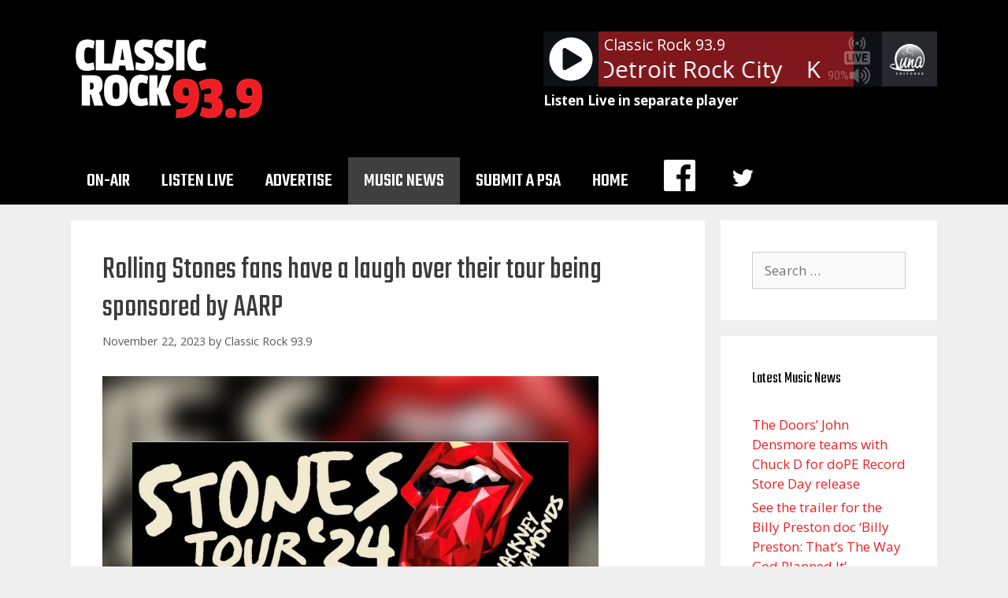

--- FILE ---
content_type: text/html; charset=UTF-8
request_url: https://classicrock939.com/2023/11/22/rolling-stones-fans-have-a-laugh-over-their-tour-being-sponsored-by-aarp/
body_size: 13562
content:
<!DOCTYPE html>
<html lang="en-US">
<head>
	<meta charset="UTF-8">
	<title>Rolling Stones fans have a laugh over their tour being sponsored by AARP &#8211; Classic Rock 93.9</title>
<meta name='robots' content='max-image-preview:large' />
<meta name="viewport" content="width=device-width, initial-scale=1"><link rel='dns-prefetch' href='//www.googletagmanager.com' />
<link rel='dns-prefetch' href='//pagead2.googlesyndication.com' />
<link href='https://fonts.gstatic.com' crossorigin rel='preconnect' />
<link href='https://fonts.googleapis.com' crossorigin rel='preconnect' />
<link rel="alternate" type="application/rss+xml" title="Classic Rock 93.9 &raquo; Feed" href="https://classicrock939.com/feed/" />
<script>
window._wpemojiSettings = {"baseUrl":"https:\/\/s.w.org\/images\/core\/emoji\/15.0.3\/72x72\/","ext":".png","svgUrl":"https:\/\/s.w.org\/images\/core\/emoji\/15.0.3\/svg\/","svgExt":".svg","source":{"concatemoji":"https:\/\/classicrock939.com\/wp-includes\/js\/wp-emoji-release.min.js?ver=6.6.4"}};
/*! This file is auto-generated */
!function(i,n){var o,s,e;function c(e){try{var t={supportTests:e,timestamp:(new Date).valueOf()};sessionStorage.setItem(o,JSON.stringify(t))}catch(e){}}function p(e,t,n){e.clearRect(0,0,e.canvas.width,e.canvas.height),e.fillText(t,0,0);var t=new Uint32Array(e.getImageData(0,0,e.canvas.width,e.canvas.height).data),r=(e.clearRect(0,0,e.canvas.width,e.canvas.height),e.fillText(n,0,0),new Uint32Array(e.getImageData(0,0,e.canvas.width,e.canvas.height).data));return t.every(function(e,t){return e===r[t]})}function u(e,t,n){switch(t){case"flag":return n(e,"\ud83c\udff3\ufe0f\u200d\u26a7\ufe0f","\ud83c\udff3\ufe0f\u200b\u26a7\ufe0f")?!1:!n(e,"\ud83c\uddfa\ud83c\uddf3","\ud83c\uddfa\u200b\ud83c\uddf3")&&!n(e,"\ud83c\udff4\udb40\udc67\udb40\udc62\udb40\udc65\udb40\udc6e\udb40\udc67\udb40\udc7f","\ud83c\udff4\u200b\udb40\udc67\u200b\udb40\udc62\u200b\udb40\udc65\u200b\udb40\udc6e\u200b\udb40\udc67\u200b\udb40\udc7f");case"emoji":return!n(e,"\ud83d\udc26\u200d\u2b1b","\ud83d\udc26\u200b\u2b1b")}return!1}function f(e,t,n){var r="undefined"!=typeof WorkerGlobalScope&&self instanceof WorkerGlobalScope?new OffscreenCanvas(300,150):i.createElement("canvas"),a=r.getContext("2d",{willReadFrequently:!0}),o=(a.textBaseline="top",a.font="600 32px Arial",{});return e.forEach(function(e){o[e]=t(a,e,n)}),o}function t(e){var t=i.createElement("script");t.src=e,t.defer=!0,i.head.appendChild(t)}"undefined"!=typeof Promise&&(o="wpEmojiSettingsSupports",s=["flag","emoji"],n.supports={everything:!0,everythingExceptFlag:!0},e=new Promise(function(e){i.addEventListener("DOMContentLoaded",e,{once:!0})}),new Promise(function(t){var n=function(){try{var e=JSON.parse(sessionStorage.getItem(o));if("object"==typeof e&&"number"==typeof e.timestamp&&(new Date).valueOf()<e.timestamp+604800&&"object"==typeof e.supportTests)return e.supportTests}catch(e){}return null}();if(!n){if("undefined"!=typeof Worker&&"undefined"!=typeof OffscreenCanvas&&"undefined"!=typeof URL&&URL.createObjectURL&&"undefined"!=typeof Blob)try{var e="postMessage("+f.toString()+"("+[JSON.stringify(s),u.toString(),p.toString()].join(",")+"));",r=new Blob([e],{type:"text/javascript"}),a=new Worker(URL.createObjectURL(r),{name:"wpTestEmojiSupports"});return void(a.onmessage=function(e){c(n=e.data),a.terminate(),t(n)})}catch(e){}c(n=f(s,u,p))}t(n)}).then(function(e){for(var t in e)n.supports[t]=e[t],n.supports.everything=n.supports.everything&&n.supports[t],"flag"!==t&&(n.supports.everythingExceptFlag=n.supports.everythingExceptFlag&&n.supports[t]);n.supports.everythingExceptFlag=n.supports.everythingExceptFlag&&!n.supports.flag,n.DOMReady=!1,n.readyCallback=function(){n.DOMReady=!0}}).then(function(){return e}).then(function(){var e;n.supports.everything||(n.readyCallback(),(e=n.source||{}).concatemoji?t(e.concatemoji):e.wpemoji&&e.twemoji&&(t(e.twemoji),t(e.wpemoji)))}))}((window,document),window._wpemojiSettings);
</script>

<link rel='stylesheet' id='generate-fonts-css' href='//fonts.googleapis.com/css?family=Open+Sans:300,300italic,regular,italic,600,600italic,700,700italic,800,800italic|Teko:300,regular,500,600,700' media='all' />
<link rel='stylesheet' id='dashicons-css' href='https://classicrock939.com/wp-includes/css/dashicons.min.css?ver=6.6.4' media='all' />
<link rel='stylesheet' id='menu-icons-extra-css' href='https://classicrock939.com/wp-content/plugins/menu-icons/css/extra.min.css?ver=0.13.15' media='all' />
<style id='wp-emoji-styles-inline-css'>

	img.wp-smiley, img.emoji {
		display: inline !important;
		border: none !important;
		box-shadow: none !important;
		height: 1em !important;
		width: 1em !important;
		margin: 0 0.07em !important;
		vertical-align: -0.1em !important;
		background: none !important;
		padding: 0 !important;
	}
</style>
<link rel='stylesheet' id='wp-block-library-css' href='https://classicrock939.com/wp-includes/css/dist/block-library/style.min.css?ver=6.6.4' media='all' />
<link rel='stylesheet' id='owa-front-end-styles-css' href='https://classicrock939.com/wp-content/plugins/organic-widget-area-block/src/css/style.css?ver=1626126792' media='all' />
<style id='classic-theme-styles-inline-css'>
/*! This file is auto-generated */
.wp-block-button__link{color:#fff;background-color:#32373c;border-radius:9999px;box-shadow:none;text-decoration:none;padding:calc(.667em + 2px) calc(1.333em + 2px);font-size:1.125em}.wp-block-file__button{background:#32373c;color:#fff;text-decoration:none}
</style>
<style id='global-styles-inline-css'>
:root{--wp--preset--aspect-ratio--square: 1;--wp--preset--aspect-ratio--4-3: 4/3;--wp--preset--aspect-ratio--3-4: 3/4;--wp--preset--aspect-ratio--3-2: 3/2;--wp--preset--aspect-ratio--2-3: 2/3;--wp--preset--aspect-ratio--16-9: 16/9;--wp--preset--aspect-ratio--9-16: 9/16;--wp--preset--color--black: #000000;--wp--preset--color--cyan-bluish-gray: #abb8c3;--wp--preset--color--white: #ffffff;--wp--preset--color--pale-pink: #f78da7;--wp--preset--color--vivid-red: #cf2e2e;--wp--preset--color--luminous-vivid-orange: #ff6900;--wp--preset--color--luminous-vivid-amber: #fcb900;--wp--preset--color--light-green-cyan: #7bdcb5;--wp--preset--color--vivid-green-cyan: #00d084;--wp--preset--color--pale-cyan-blue: #8ed1fc;--wp--preset--color--vivid-cyan-blue: #0693e3;--wp--preset--color--vivid-purple: #9b51e0;--wp--preset--color--contrast: var(--contrast);--wp--preset--color--contrast-2: var(--contrast-2);--wp--preset--color--contrast-3: var(--contrast-3);--wp--preset--color--base: var(--base);--wp--preset--color--base-2: var(--base-2);--wp--preset--color--base-3: var(--base-3);--wp--preset--color--accent: var(--accent);--wp--preset--gradient--vivid-cyan-blue-to-vivid-purple: linear-gradient(135deg,rgba(6,147,227,1) 0%,rgb(155,81,224) 100%);--wp--preset--gradient--light-green-cyan-to-vivid-green-cyan: linear-gradient(135deg,rgb(122,220,180) 0%,rgb(0,208,130) 100%);--wp--preset--gradient--luminous-vivid-amber-to-luminous-vivid-orange: linear-gradient(135deg,rgba(252,185,0,1) 0%,rgba(255,105,0,1) 100%);--wp--preset--gradient--luminous-vivid-orange-to-vivid-red: linear-gradient(135deg,rgba(255,105,0,1) 0%,rgb(207,46,46) 100%);--wp--preset--gradient--very-light-gray-to-cyan-bluish-gray: linear-gradient(135deg,rgb(238,238,238) 0%,rgb(169,184,195) 100%);--wp--preset--gradient--cool-to-warm-spectrum: linear-gradient(135deg,rgb(74,234,220) 0%,rgb(151,120,209) 20%,rgb(207,42,186) 40%,rgb(238,44,130) 60%,rgb(251,105,98) 80%,rgb(254,248,76) 100%);--wp--preset--gradient--blush-light-purple: linear-gradient(135deg,rgb(255,206,236) 0%,rgb(152,150,240) 100%);--wp--preset--gradient--blush-bordeaux: linear-gradient(135deg,rgb(254,205,165) 0%,rgb(254,45,45) 50%,rgb(107,0,62) 100%);--wp--preset--gradient--luminous-dusk: linear-gradient(135deg,rgb(255,203,112) 0%,rgb(199,81,192) 50%,rgb(65,88,208) 100%);--wp--preset--gradient--pale-ocean: linear-gradient(135deg,rgb(255,245,203) 0%,rgb(182,227,212) 50%,rgb(51,167,181) 100%);--wp--preset--gradient--electric-grass: linear-gradient(135deg,rgb(202,248,128) 0%,rgb(113,206,126) 100%);--wp--preset--gradient--midnight: linear-gradient(135deg,rgb(2,3,129) 0%,rgb(40,116,252) 100%);--wp--preset--font-size--small: 13px;--wp--preset--font-size--medium: 20px;--wp--preset--font-size--large: 36px;--wp--preset--font-size--x-large: 42px;--wp--preset--spacing--20: 0.44rem;--wp--preset--spacing--30: 0.67rem;--wp--preset--spacing--40: 1rem;--wp--preset--spacing--50: 1.5rem;--wp--preset--spacing--60: 2.25rem;--wp--preset--spacing--70: 3.38rem;--wp--preset--spacing--80: 5.06rem;--wp--preset--shadow--natural: 6px 6px 9px rgba(0, 0, 0, 0.2);--wp--preset--shadow--deep: 12px 12px 50px rgba(0, 0, 0, 0.4);--wp--preset--shadow--sharp: 6px 6px 0px rgba(0, 0, 0, 0.2);--wp--preset--shadow--outlined: 6px 6px 0px -3px rgba(255, 255, 255, 1), 6px 6px rgba(0, 0, 0, 1);--wp--preset--shadow--crisp: 6px 6px 0px rgba(0, 0, 0, 1);}:where(.is-layout-flex){gap: 0.5em;}:where(.is-layout-grid){gap: 0.5em;}body .is-layout-flex{display: flex;}.is-layout-flex{flex-wrap: wrap;align-items: center;}.is-layout-flex > :is(*, div){margin: 0;}body .is-layout-grid{display: grid;}.is-layout-grid > :is(*, div){margin: 0;}:where(.wp-block-columns.is-layout-flex){gap: 2em;}:where(.wp-block-columns.is-layout-grid){gap: 2em;}:where(.wp-block-post-template.is-layout-flex){gap: 1.25em;}:where(.wp-block-post-template.is-layout-grid){gap: 1.25em;}.has-black-color{color: var(--wp--preset--color--black) !important;}.has-cyan-bluish-gray-color{color: var(--wp--preset--color--cyan-bluish-gray) !important;}.has-white-color{color: var(--wp--preset--color--white) !important;}.has-pale-pink-color{color: var(--wp--preset--color--pale-pink) !important;}.has-vivid-red-color{color: var(--wp--preset--color--vivid-red) !important;}.has-luminous-vivid-orange-color{color: var(--wp--preset--color--luminous-vivid-orange) !important;}.has-luminous-vivid-amber-color{color: var(--wp--preset--color--luminous-vivid-amber) !important;}.has-light-green-cyan-color{color: var(--wp--preset--color--light-green-cyan) !important;}.has-vivid-green-cyan-color{color: var(--wp--preset--color--vivid-green-cyan) !important;}.has-pale-cyan-blue-color{color: var(--wp--preset--color--pale-cyan-blue) !important;}.has-vivid-cyan-blue-color{color: var(--wp--preset--color--vivid-cyan-blue) !important;}.has-vivid-purple-color{color: var(--wp--preset--color--vivid-purple) !important;}.has-black-background-color{background-color: var(--wp--preset--color--black) !important;}.has-cyan-bluish-gray-background-color{background-color: var(--wp--preset--color--cyan-bluish-gray) !important;}.has-white-background-color{background-color: var(--wp--preset--color--white) !important;}.has-pale-pink-background-color{background-color: var(--wp--preset--color--pale-pink) !important;}.has-vivid-red-background-color{background-color: var(--wp--preset--color--vivid-red) !important;}.has-luminous-vivid-orange-background-color{background-color: var(--wp--preset--color--luminous-vivid-orange) !important;}.has-luminous-vivid-amber-background-color{background-color: var(--wp--preset--color--luminous-vivid-amber) !important;}.has-light-green-cyan-background-color{background-color: var(--wp--preset--color--light-green-cyan) !important;}.has-vivid-green-cyan-background-color{background-color: var(--wp--preset--color--vivid-green-cyan) !important;}.has-pale-cyan-blue-background-color{background-color: var(--wp--preset--color--pale-cyan-blue) !important;}.has-vivid-cyan-blue-background-color{background-color: var(--wp--preset--color--vivid-cyan-blue) !important;}.has-vivid-purple-background-color{background-color: var(--wp--preset--color--vivid-purple) !important;}.has-black-border-color{border-color: var(--wp--preset--color--black) !important;}.has-cyan-bluish-gray-border-color{border-color: var(--wp--preset--color--cyan-bluish-gray) !important;}.has-white-border-color{border-color: var(--wp--preset--color--white) !important;}.has-pale-pink-border-color{border-color: var(--wp--preset--color--pale-pink) !important;}.has-vivid-red-border-color{border-color: var(--wp--preset--color--vivid-red) !important;}.has-luminous-vivid-orange-border-color{border-color: var(--wp--preset--color--luminous-vivid-orange) !important;}.has-luminous-vivid-amber-border-color{border-color: var(--wp--preset--color--luminous-vivid-amber) !important;}.has-light-green-cyan-border-color{border-color: var(--wp--preset--color--light-green-cyan) !important;}.has-vivid-green-cyan-border-color{border-color: var(--wp--preset--color--vivid-green-cyan) !important;}.has-pale-cyan-blue-border-color{border-color: var(--wp--preset--color--pale-cyan-blue) !important;}.has-vivid-cyan-blue-border-color{border-color: var(--wp--preset--color--vivid-cyan-blue) !important;}.has-vivid-purple-border-color{border-color: var(--wp--preset--color--vivid-purple) !important;}.has-vivid-cyan-blue-to-vivid-purple-gradient-background{background: var(--wp--preset--gradient--vivid-cyan-blue-to-vivid-purple) !important;}.has-light-green-cyan-to-vivid-green-cyan-gradient-background{background: var(--wp--preset--gradient--light-green-cyan-to-vivid-green-cyan) !important;}.has-luminous-vivid-amber-to-luminous-vivid-orange-gradient-background{background: var(--wp--preset--gradient--luminous-vivid-amber-to-luminous-vivid-orange) !important;}.has-luminous-vivid-orange-to-vivid-red-gradient-background{background: var(--wp--preset--gradient--luminous-vivid-orange-to-vivid-red) !important;}.has-very-light-gray-to-cyan-bluish-gray-gradient-background{background: var(--wp--preset--gradient--very-light-gray-to-cyan-bluish-gray) !important;}.has-cool-to-warm-spectrum-gradient-background{background: var(--wp--preset--gradient--cool-to-warm-spectrum) !important;}.has-blush-light-purple-gradient-background{background: var(--wp--preset--gradient--blush-light-purple) !important;}.has-blush-bordeaux-gradient-background{background: var(--wp--preset--gradient--blush-bordeaux) !important;}.has-luminous-dusk-gradient-background{background: var(--wp--preset--gradient--luminous-dusk) !important;}.has-pale-ocean-gradient-background{background: var(--wp--preset--gradient--pale-ocean) !important;}.has-electric-grass-gradient-background{background: var(--wp--preset--gradient--electric-grass) !important;}.has-midnight-gradient-background{background: var(--wp--preset--gradient--midnight) !important;}.has-small-font-size{font-size: var(--wp--preset--font-size--small) !important;}.has-medium-font-size{font-size: var(--wp--preset--font-size--medium) !important;}.has-large-font-size{font-size: var(--wp--preset--font-size--large) !important;}.has-x-large-font-size{font-size: var(--wp--preset--font-size--x-large) !important;}
:where(.wp-block-post-template.is-layout-flex){gap: 1.25em;}:where(.wp-block-post-template.is-layout-grid){gap: 1.25em;}
:where(.wp-block-columns.is-layout-flex){gap: 2em;}:where(.wp-block-columns.is-layout-grid){gap: 2em;}
:root :where(.wp-block-pullquote){font-size: 1.5em;line-height: 1.6;}
</style>
<link rel='stylesheet' id='generate-style-grid-css' href='https://classicrock939.com/wp-content/themes/generatepress/assets/css/unsemantic-grid.min.css?ver=3.4.0' media='all' />
<link rel='stylesheet' id='generate-style-css' href='https://classicrock939.com/wp-content/themes/generatepress/assets/css/style.min.css?ver=3.4.0' media='all' />
<style id='generate-style-inline-css'>
body{background-color:#efefef;color:#3a3a3a;}a{color:#ed2024;}a:hover, a:focus, a:active{color:#000000;}body .grid-container{max-width:1100px;}.wp-block-group__inner-container{max-width:1100px;margin-left:auto;margin-right:auto;}:root{--contrast:#222222;--contrast-2:#575760;--contrast-3:#b2b2be;--base:#f0f0f0;--base-2:#f7f8f9;--base-3:#ffffff;--accent:#1e73be;}:root .has-contrast-color{color:var(--contrast);}:root .has-contrast-background-color{background-color:var(--contrast);}:root .has-contrast-2-color{color:var(--contrast-2);}:root .has-contrast-2-background-color{background-color:var(--contrast-2);}:root .has-contrast-3-color{color:var(--contrast-3);}:root .has-contrast-3-background-color{background-color:var(--contrast-3);}:root .has-base-color{color:var(--base);}:root .has-base-background-color{background-color:var(--base);}:root .has-base-2-color{color:var(--base-2);}:root .has-base-2-background-color{background-color:var(--base-2);}:root .has-base-3-color{color:var(--base-3);}:root .has-base-3-background-color{background-color:var(--base-3);}:root .has-accent-color{color:var(--accent);}:root .has-accent-background-color{background-color:var(--accent);}body, button, input, select, textarea{font-family:"Open Sans", sans-serif;}body{line-height:1.5;}.entry-content > [class*="wp-block-"]:not(:last-child):not(.wp-block-heading){margin-bottom:1.5em;}.main-title{font-family:"Teko", sans-serif;font-size:45px;}.main-navigation a, .menu-toggle{font-family:"Teko", sans-serif;font-weight:500;text-transform:uppercase;font-size:25px;}.main-navigation .main-nav ul ul li a{font-size:22px;}.widget-title{font-family:"Teko", sans-serif;}.sidebar .widget, .footer-widgets .widget{font-size:17px;}h1{font-family:"Teko", sans-serif;font-size:40px;}h2{font-weight:300;text-transform:capitalize;font-size:30px;}h3{font-size:20px;}h4{font-size:inherit;}h5{font-size:inherit;}@media (max-width:768px){.main-title{font-size:30px;}h1{font-size:30px;}h2{font-size:25px;}}.top-bar{background-color:#636363;color:#ffffff;}.top-bar a{color:#ffffff;}.top-bar a:hover{color:#303030;}.site-header{background-color:#000000;color:#efefef;}.site-header a{color:#3a3a3a;}.main-title a,.main-title a:hover{color:#222222;}.site-description{color:#757575;}.mobile-menu-control-wrapper .menu-toggle,.mobile-menu-control-wrapper .menu-toggle:hover,.mobile-menu-control-wrapper .menu-toggle:focus,.has-inline-mobile-toggle #site-navigation.toggled{background-color:rgba(0, 0, 0, 0.02);}.main-navigation,.main-navigation ul ul{background-color:#000000;}.main-navigation .main-nav ul li a, .main-navigation .menu-toggle, .main-navigation .menu-bar-items{color:#ffffff;}.main-navigation .main-nav ul li:not([class*="current-menu-"]):hover > a, .main-navigation .main-nav ul li:not([class*="current-menu-"]):focus > a, .main-navigation .main-nav ul li.sfHover:not([class*="current-menu-"]) > a, .main-navigation .menu-bar-item:hover > a, .main-navigation .menu-bar-item.sfHover > a{color:#ffffff;background-color:#3f3f3f;}button.menu-toggle:hover,button.menu-toggle:focus,.main-navigation .mobile-bar-items a,.main-navigation .mobile-bar-items a:hover,.main-navigation .mobile-bar-items a:focus{color:#ffffff;}.main-navigation .main-nav ul li[class*="current-menu-"] > a{color:#ffffff;background-color:#3f3f3f;}.navigation-search input[type="search"],.navigation-search input[type="search"]:active, .navigation-search input[type="search"]:focus, .main-navigation .main-nav ul li.search-item.active > a, .main-navigation .menu-bar-items .search-item.active > a{color:#ffffff;background-color:#3f3f3f;}.main-navigation ul ul{background-color:#3f3f3f;}.main-navigation .main-nav ul ul li a{color:#ffffff;}.main-navigation .main-nav ul ul li:not([class*="current-menu-"]):hover > a,.main-navigation .main-nav ul ul li:not([class*="current-menu-"]):focus > a, .main-navigation .main-nav ul ul li.sfHover:not([class*="current-menu-"]) > a{color:#ffffff;background-color:#4f4f4f;}.main-navigation .main-nav ul ul li[class*="current-menu-"] > a{color:#ffffff;background-color:#4f4f4f;}.separate-containers .inside-article, .separate-containers .comments-area, .separate-containers .page-header, .one-container .container, .separate-containers .paging-navigation, .inside-page-header{background-color:#ffffff;}.entry-meta{color:#595959;}.entry-meta a{color:#595959;}.entry-meta a:hover{color:#1e73be;}.sidebar .widget{background-color:#ffffff;}.sidebar .widget .widget-title{color:#000000;}.footer-widgets{color:#efefef;background-color:#000000;}.footer-widgets .widget-title{color:#000000;}.site-info{color:#ffffff;background-color:#000000;}.site-info a{color:#ffffff;}.site-info a:hover{color:#606060;}.footer-bar .widget_nav_menu .current-menu-item a{color:#606060;}input[type="text"],input[type="email"],input[type="url"],input[type="password"],input[type="search"],input[type="tel"],input[type="number"],textarea,select{color:#666666;background-color:#fafafa;border-color:#cccccc;}input[type="text"]:focus,input[type="email"]:focus,input[type="url"]:focus,input[type="password"]:focus,input[type="search"]:focus,input[type="tel"]:focus,input[type="number"]:focus,textarea:focus,select:focus{color:#666666;background-color:#ffffff;border-color:#bfbfbf;}button,html input[type="button"],input[type="reset"],input[type="submit"],a.button,a.wp-block-button__link:not(.has-background){color:#ffffff;background-color:#666666;}button:hover,html input[type="button"]:hover,input[type="reset"]:hover,input[type="submit"]:hover,a.button:hover,button:focus,html input[type="button"]:focus,input[type="reset"]:focus,input[type="submit"]:focus,a.button:focus,a.wp-block-button__link:not(.has-background):active,a.wp-block-button__link:not(.has-background):focus,a.wp-block-button__link:not(.has-background):hover{color:#ffffff;background-color:#3f3f3f;}a.generate-back-to-top{background-color:rgba( 0,0,0,0.4 );color:#ffffff;}a.generate-back-to-top:hover,a.generate-back-to-top:focus{background-color:rgba( 0,0,0,0.6 );color:#ffffff;}:root{--gp-search-modal-bg-color:var(--base-3);--gp-search-modal-text-color:var(--contrast);--gp-search-modal-overlay-bg-color:rgba(0,0,0,0.2);}@media (max-width: 768px){.main-navigation .menu-bar-item:hover > a, .main-navigation .menu-bar-item.sfHover > a{background:none;color:#ffffff;}}.inside-top-bar{padding:10px;}.inside-header{padding:40px;}.site-main .wp-block-group__inner-container{padding:40px;}.entry-content .alignwide, body:not(.no-sidebar) .entry-content .alignfull{margin-left:-40px;width:calc(100% + 80px);max-width:calc(100% + 80px);}.rtl .menu-item-has-children .dropdown-menu-toggle{padding-left:20px;}.rtl .main-navigation .main-nav ul li.menu-item-has-children > a{padding-right:20px;}.site-info{padding:20px;}@media (max-width:768px){.separate-containers .inside-article, .separate-containers .comments-area, .separate-containers .page-header, .separate-containers .paging-navigation, .one-container .site-content, .inside-page-header{padding:30px;}.site-main .wp-block-group__inner-container{padding:30px;}.site-info{padding-right:10px;padding-left:10px;}.entry-content .alignwide, body:not(.no-sidebar) .entry-content .alignfull{margin-left:-30px;width:calc(100% + 60px);max-width:calc(100% + 60px);}}.one-container .sidebar .widget{padding:0px;}@media (max-width: 768px){.main-navigation .menu-toggle,.main-navigation .mobile-bar-items,.sidebar-nav-mobile:not(#sticky-placeholder){display:block;}.main-navigation ul,.gen-sidebar-nav{display:none;}[class*="nav-float-"] .site-header .inside-header > *{float:none;clear:both;}}
.dynamic-author-image-rounded{border-radius:100%;}.dynamic-featured-image, .dynamic-author-image{vertical-align:middle;}.one-container.blog .dynamic-content-template:not(:last-child), .one-container.archive .dynamic-content-template:not(:last-child){padding-bottom:0px;}.dynamic-entry-excerpt > p:last-child{margin-bottom:0px;}
h1.entry-title{text-transform:none;}
</style>
<link rel='stylesheet' id='generate-mobile-style-css' href='https://classicrock939.com/wp-content/themes/generatepress/assets/css/mobile.min.css?ver=3.4.0' media='all' />
<link rel='stylesheet' id='generate-font-icons-css' href='https://classicrock939.com/wp-content/themes/generatepress/assets/css/components/font-icons.min.css?ver=3.4.0' media='all' />
<link rel='stylesheet' id='font-awesome-css' href='https://classicrock939.com/wp-content/themes/generatepress/assets/css/components/font-awesome.min.css?ver=4.7' media='all' />
<link rel='stylesheet' id='generate-child-css' href='https://classicrock939.com/wp-content/themes/generatepress_child/style.css?ver=1598052413' media='all' />
<link rel='stylesheet' id='generate-blog-css' href='https://classicrock939.com/wp-content/plugins/gp-premium/blog/functions/css/style.min.css?ver=2.4.1' media='all' />
<script src="https://classicrock939.com/wp-includes/js/jquery/jquery.min.js?ver=3.7.1" id="jquery-core-js"></script>
<script src="https://classicrock939.com/wp-includes/js/jquery/jquery-migrate.min.js?ver=3.4.1" id="jquery-migrate-js"></script>
<script src="https://classicrock939.com/wp-content/plugins/radio-station/js/jstz.min.js?ver=1.0.6" id="jstz-js"></script>

<!-- Google tag (gtag.js) snippet added by Site Kit -->
<!-- Google Analytics snippet added by Site Kit -->
<script src="https://www.googletagmanager.com/gtag/js?id=GT-WVXSZSP" id="google_gtagjs-js" async></script>
<script id="google_gtagjs-js-after">
window.dataLayer = window.dataLayer || [];function gtag(){dataLayer.push(arguments);}
gtag("set","linker",{"domains":["classicrock939.com"]});
gtag("js", new Date());
gtag("set", "developer_id.dZTNiMT", true);
gtag("config", "GT-WVXSZSP");
</script>
<link rel="https://api.w.org/" href="https://classicrock939.com/wp-json/" /><link rel="alternate" title="JSON" type="application/json" href="https://classicrock939.com/wp-json/wp/v2/posts/11815" /><link rel="EditURI" type="application/rsd+xml" title="RSD" href="https://classicrock939.com/xmlrpc.php?rsd" />
<meta name="generator" content="WordPress 6.6.4" />
<link rel="canonical" href="https://classicrock939.com/2023/11/22/rolling-stones-fans-have-a-laugh-over-their-tour-being-sponsored-by-aarp/" />
<link rel='shortlink' href='https://classicrock939.com/?p=11815' />
<link rel="alternate" title="oEmbed (JSON)" type="application/json+oembed" href="https://classicrock939.com/wp-json/oembed/1.0/embed?url=https%3A%2F%2Fclassicrock939.com%2F2023%2F11%2F22%2Frolling-stones-fans-have-a-laugh-over-their-tour-being-sponsored-by-aarp%2F" />
<link rel="alternate" title="oEmbed (XML)" type="text/xml+oembed" href="https://classicrock939.com/wp-json/oembed/1.0/embed?url=https%3A%2F%2Fclassicrock939.com%2F2023%2F11%2F22%2Frolling-stones-fans-have-a-laugh-over-their-tour-being-sponsored-by-aarp%2F&#038;format=xml" />
<!-- FIFU:meta:begin:image -->
<meta property="og:image" content="https://s3.amazonaws.com/syndication.abcaudio.com/files/2023-11-22/M_StonesTour_112023.jpg" />
<!-- FIFU:meta:end:image --><!-- FIFU:meta:begin:twitter -->
<meta name="twitter:card" content="summary_large_image" />
<meta name="twitter:title" content="Rolling Stones fans have a laugh over their tour being sponsored by AARP" />
<meta name="twitter:description" content="" />
<meta name="twitter:image" content="https://s3.amazonaws.com/syndication.abcaudio.com/files/2023-11-22/M_StonesTour_112023.jpg" />
<!-- FIFU:meta:end:twitter --><meta name="generator" content="Site Kit by Google 1.170.0" /><link rel='https://radiostation.pro/docs/api/' href='https://classicrock939.com/wp-json/radio/' />
<!-- Google AdSense meta tags added by Site Kit -->
<meta name="google-adsense-platform-account" content="ca-host-pub-2644536267352236">
<meta name="google-adsense-platform-domain" content="sitekit.withgoogle.com">
<!-- End Google AdSense meta tags added by Site Kit -->

<!-- Google AdSense snippet added by Site Kit -->
<script async src="https://pagead2.googlesyndication.com/pagead/js/adsbygoogle.js?client=ca-pub-4787142997644699&amp;host=ca-host-pub-2644536267352236" crossorigin="anonymous"></script>

<!-- End Google AdSense snippet added by Site Kit -->
<link rel="icon" href="https://classicrock939.com/wp-content/uploads/2020/08/cropped-939icon-32x32.png" sizes="32x32" />
<link rel="icon" href="https://classicrock939.com/wp-content/uploads/2020/08/cropped-939icon-192x192.png" sizes="192x192" />
<link rel="apple-touch-icon" href="https://classicrock939.com/wp-content/uploads/2020/08/cropped-939icon-180x180.png" />
<meta name="msapplication-TileImage" content="https://classicrock939.com/wp-content/uploads/2020/08/cropped-939icon-270x270.png" />

<!-- FIFU:jsonld:begin -->
<script type="application/ld+json">{"@context":"https://schema.org","@type":"BlogPosting","headline":"Rolling Stones fans have a laugh over their tour being sponsored by AARP","url":"https://classicrock939.com/2023/11/22/rolling-stones-fans-have-a-laugh-over-their-tour-being-sponsored-by-aarp/","mainEntityOfPage":"https://classicrock939.com/2023/11/22/rolling-stones-fans-have-a-laugh-over-their-tour-being-sponsored-by-aarp/","image":[{"@type":"ImageObject","url":"https://s3.amazonaws.com/syndication.abcaudio.com/files/2023-11-22/M_StonesTour_112023.jpg"}],"datePublished":"2023-11-22T20:00:00+00:00","dateModified":"2023-11-22T20:00:00+00:00","author":{"@type":"Person","name":"Classic Rock 93.9","url":"https://classicrock939.com/author/classic-rock-93-9/"}}</script>
<!-- FIFU:jsonld:end -->
		<style id="wp-custom-css">
			#current-show-widget-0 {
	text-align:right;
}
.listen-live-link {
	margin-top: 5px;
}
.listen-live-link a {
	color: white;
	font-weight: bold;
}
figcaption {
	font-size: .8em;
	font-style: italic;
}
figure {
	margin-bottom: 1em;
}
#current-show-widget-0.widget h2.widget-title {
	margin-bottom: 0;
	font-size: 1.2em;
	font-weight: bold;
}
#current-show-widget-0.widget {
	text-align: center;
	margin-bottom: 20px;
}
div.featured-image {
	display:none;
}		</style>
		<link rel="preload" as="image" href="https://s3.amazonaws.com/syndication.abcaudio.com/files/2023-11-22/M_StonesTour_112023.jpg"><link rel="preload" as="image" href="https://s3.amazonaws.com/syndication.abcaudio.com/files/2023-11-22/M_StonesTour_112023.jpg"></head>



<body class="post-template-default single single-post postid-11815 single-format-standard wp-custom-logo wp-embed-responsive post-image-above-header post-image-aligned-center sticky-menu-fade right-sidebar nav-below-header separate-containers fluid-header active-footer-widgets-3 nav-aligned-left header-aligned-left dropdown-hover featured-image-active" itemtype="https://schema.org/Blog" itemscope>
	<a class="screen-reader-text skip-link" href="#content" title="Skip to content">Skip to content</a>		<header class="site-header" id="masthead" aria-label="Site"  itemtype="https://schema.org/WPHeader" itemscope>
			<div class="inside-header grid-container grid-parent">
							<div class="header-widget">
				<aside id="custom_html-2" class="widget_text widget inner-padding widget_custom_html"><div class="textwidget custom-html-widget">
	<div class='wp-lunaradio' id='wp759253176' style='width:500px; height:70px; 
  -webkit-border-top-left-radius: 0px;
  -webkit-border-top-right-radius: 0px;
  -webkit-border-bottom-right-radius: 0px;
  -webkit-border-bottom-left-radius: 0px;
  -moz-border-radius-topleft: 0px;
  -moz-border-radius-topright: 0px;
  -moz-border-radius-bottomright: 0px;
  -moz-border-radius-bottomleft: 0px;
  border-top-left-radius: 0px;
  border-top-right-radius: 0px;
  border-bottom-right-radius: 0px;
  border-bottom-left-radius: 0px;
  border: none;' 
  data-token='VV5TZWVbVWRhVV0rJSsgVWFf' 
  data-userinterface='small'   
  data-backgroundcolor='rgba(14,16,21,1)' 
  data-fontcolor='#ffffff' 
  data-hightlightcolor='#ed2024' 
  data-fontname='' 
  data-googlefont='' 
  data-fontratio='0.4' 
  data-radioname='Classic Rock 93.9' 
  data-scroll='true' 
  data-coverimage='' 
  data-onlycoverimage='false' 
  data-coverstyle='square' 
  data-usevisualizer='fake' 
  data-visualizertype='4' 
  data-itunestoken='1000lIPN' 
  data-metadatatechnic='fallback' 
  data-ownmetadataurl='' 
  data-corsproxy='' 
  data-usestreamcorsproxy='false' 
  data-streamurl='https://audio5.orpanc.net' 
  data-streamtype='icecast2' 
  data-icecastmountpoint='/wdnyfm-proc.mp3' 
  data-radionomyid='' 
  data-radionomyapikey='' 
  data-radiojarid='' 
  data-radiocoid='sdef46f462' 
  data-shoutcastpath='' 
  data-shoutcastid='1' 
  data-streamsuffix='' 
  data-metadatainterval='20000' 
  data-volume='90' 
  data-debug='false'>
  <div style='height: 0px; width:0px; overflow: hidden;'>  
  <a href='https://radioplayer.luna-universe.com' title='html Radio Player with real audio visualizer'>HTML5 RADIO PLAYER PLUGIN WITH REAL VISUALIZER</a> powered by <a href='https://www.sodah.de' title='wordpress webdesign Dexheim'>Sodah Webdesign Dexheim</a>
  </div>
  </div>
	
<div class="listen-live-link"><a href="/live-player/" target="_blank" rel="noopener">Listen Live in separate player</a>
</div></div></aside>			</div>
			<div class="site-logo">
					<a href="https://classicrock939.com/" rel="home">
						<img  class="header-image is-logo-image" alt="Classic Rock 93.9" src="https://classicrock939.com/wp-content/uploads/2020/08/cropped-939-text.png" />
					</a>
				</div>			</div>
		</header>
				<nav class="main-navigation sub-menu-right" id="site-navigation" aria-label="Primary"  itemtype="https://schema.org/SiteNavigationElement" itemscope>
			<div class="inside-navigation grid-container grid-parent">
								<button class="menu-toggle" aria-controls="primary-menu" aria-expanded="false">
					<span class="mobile-menu">Menu</span>				</button>
				<div id="primary-menu" class="main-nav"><ul id="menu-main-menu" class=" menu sf-menu"><li id="menu-item-105" class="menu-item menu-item-type-post_type menu-item-object-page menu-item-105"><a href="https://classicrock939.com/on-air-schedule/">On-Air</a></li>
<li id="menu-item-104" class="menu-item menu-item-type-post_type menu-item-object-page menu-item-104"><a href="https://classicrock939.com/listen-live/">Listen Live</a></li>
<li id="menu-item-19258" class="menu-item menu-item-type-custom menu-item-object-custom menu-item-19258"><a href="https://geneseemedia.net/advertise-with-us/">Advertise</a></li>
<li id="menu-item-239" class="menu-item menu-item-type-taxonomy menu-item-object-category current-post-ancestor current-menu-parent current-post-parent menu-item-239"><a href="https://classicrock939.com/category/classic-rock-news/">Music News</a></li>
<li id="menu-item-578" class="menu-item menu-item-type-post_type menu-item-object-page menu-item-578"><a href="https://classicrock939.com/psa/">Submit a PSA</a></li>
<li id="menu-item-238" class="menu-item menu-item-type-post_type menu-item-object-page menu-item-home menu-item-238"><a href="https://classicrock939.com/">Home</a></li>
<li id="menu-item-147" class="menu-item menu-item-type-custom menu-item-object-custom menu-item-147"><a href="http://facebook.com/ClassicRock939WDNYFM"><i class="_mi dashicons dashicons-facebook" aria-hidden="true" style="font-size:2em;"></i><span class="visuallyhidden">Menu Item</span></a></li>
<li id="menu-item-2231" class="menu-item menu-item-type-custom menu-item-object-custom menu-item-2231"><a href="https://twitter.com/classicrock939"><i class="_mi _before dashicons dashicons-twitter" aria-hidden="true"></i><span> </span></a></li>
</ul></div>			</div>
		</nav>
		
	<div class="site grid-container container hfeed grid-parent" id="page">
				<div class="site-content" id="content">
			
	<div class="content-area grid-parent mobile-grid-100 grid-75 tablet-grid-75" id="primary">
		<main class="site-main" id="main">
			
<article id="post-11815" class="post-11815 post type-post status-publish format-standard has-post-thumbnail hentry category-classic-rock-news infinite-scroll-item" itemtype="https://schema.org/CreativeWork" itemscope>
	<div class="inside-article">
		<div class="featured-image  page-header-image-single ">
				<img post-id="11815" fifu-featured="1" src="https://s3.amazonaws.com/syndication.abcaudio.com/files/2023-11-22/M_StonesTour_112023.jpg" class="attachment-full size-full" alt="Rolling Stones fans have a laugh over their tour being sponsored by AARP" title="Rolling Stones fans have a laugh over their tour being sponsored by AARP" title="Rolling Stones fans have a laugh over their tour being sponsored by AARP" itemprop="image" decoding="async" />
			</div>			<header class="entry-header">
				<h1 class="entry-title" itemprop="headline">Rolling Stones fans have a laugh over their tour being sponsored by AARP</h1>		<div class="entry-meta">
			<span class="posted-on"><time class="entry-date published" datetime="2023-11-22T15:00:00-05:00" itemprop="datePublished">November 22, 2023</time></span> <span class="byline">by <span class="author vcard" itemprop="author" itemtype="https://schema.org/Person" itemscope><a class="url fn n" href="https://classicrock939.com/author/classic-rock-93-9/" title="View all posts by Classic Rock 93.9" rel="author" itemprop="url"><span class="author-name" itemprop="name">Classic Rock 93.9</span></a></span></span> 		</div>
					</header>
			
		<div class="entry-content" itemprop="text">
			<div>
<figure><img post-id="11815" fifu-featured="1" decoding="async" src="https://s3.amazonaws.com/syndication.abcaudio.com/files/2023-11-22/M_StonesTour_112023.jpg" alt="Rolling Stones fans have a laugh over their tour being sponsored by AARP" title="Rolling Stones fans have a laugh over their tour being sponsored by AARP"><figcaption>Courtesy of The Rolling Stones</figcaption></figure>
<p><strong>The Rolling Stones</strong> just announced dates for their 2024 tour in support of their new album, <em>Hackney Diamonds.</em> And while fans are excited, many are also having a field day poking fun at the fact that the trek is sponsored by AARP, the organization for the over-50 crowd previously known as the American Association for Retired Persons.</p>
<p>Plenty of folks have taken to social media to crack jokes about the pairing, given the age of the band and the age of their fans.</p>
<p>“Wait WAIT the new Rolling Stones tour is being sponsored by *AARP*? really leaning in to it huh,” <a href="https://twitter.com/Radlein/status/1727243026421211523?s=20" rel="noopener noreferrer" target="_blank">one person wrote,</a> with <a href="https://twitter.com/MV_41/status/1726954720122859639?s=20" rel="noopener noreferrer" target="_blank">another commenting</a>, “Rolling Stones tour presented by AARP is painfully on brand.” </p>
<p>And another wondered whether the band would be catering to their older fans, <a href="https://x.com/NotYourTC/status/1727241435291013204?s=20" rel="noopener noreferrer" target="_blank">writing</a>, “Rolling Stones Tour in 2024 is sponsored by AARP… Oh, the irony… does that mean they’ll serve fibre drinks.. and the doors will open at 3pm and end by 7pm so everyone can be home and in bed by 9pm?&#8221;</p>
<p>The Stones Tour ’24 Hackney Diamonds kicks off Sunday, April 28, in Houston, Texas, and wraps Wednesday, July 17, in Santa Clara, California. A presale for AARP members runs from Wednesday, November 29, to Thursday, November 30, with tickets going on sale to the general public Friday, December 1, at 10 a.m. local time.</p>
<p>A complete list of dates can be found at <a href="https://rollingstones.com/" rel="noopener noreferrer" target="_blank">therollingstones.com</a>.</p>
<p>Copyright © 2023, ABC Audio. All rights reserved.</p>
</div>
		</div>

				<footer class="entry-meta" aria-label="Entry meta">
			<span class="cat-links"><span class="screen-reader-text">Categories </span><a href="https://classicrock939.com/category/classic-rock-news/" rel="category tag">Classic Rock News</a></span> 		<nav id="nav-below" class="post-navigation" aria-label="Posts">
			<div class="nav-previous"><span class="prev"><a href="https://classicrock939.com/2023/11/22/former-model-sues-guns-n-roses-axl-rose-for-sexual-assault/" rel="prev">Former model sues Guns N&#8217; Roses&#8217; Axl Rose for sexual assault</a></span></div><div class="nav-next"><span class="next"><a href="https://classicrock939.com/2023/11/22/dirty-honey-joined-by-the-black-crowes-chris-robinson-for-ac-dc-cover-at-la-show/" rel="next">Dirty Honey joined by The Black Crowes&#8217; Chris Robinson for AC/DC cover at LA show</a></span></div>		</nav>
				</footer>
			</div>
</article>
		</main>
	</div>

	<div class="widget-area sidebar is-right-sidebar grid-25 tablet-grid-25 grid-parent" id="right-sidebar">
	<div class="inside-right-sidebar">
		<aside id="search-2" class="widget inner-padding widget_search"><form method="get" class="search-form" action="https://classicrock939.com/">
	<label>
		<span class="screen-reader-text">Search for:</span>
		<input type="search" class="search-field" placeholder="Search &hellip;" value="" name="s" title="Search for:">
	</label>
	<input type="submit" class="search-submit" value="Search"></form>
</aside>
		<aside id="recent-posts-2" class="widget inner-padding widget_recent_entries">
		<h2 class="widget-title">Latest Music News</h2>
		<ul>
											<li>
					<a href="https://classicrock939.com/2026/01/21/the-doors-john-densmore-teams-with-chuck-d-for-dope-record-store-day-release/">The Doors’ John Densmore teams with Chuck D for doPE Record Store Day release</a>
									</li>
											<li>
					<a href="https://classicrock939.com/2026/01/21/see-the-trailer-for-the-billy-preston-doc-billy-preston-thats-the-way-god-planned-it/">See the trailer for the Billy Preston doc &#8216;Billy Preston: That&#8217;s The Way God Planned It&#8217;</a>
									</li>
											<li>
					<a href="https://classicrock939.com/2026/01/21/the-music-of-neil-young-to-be-celebrated-at-americanafest-pre-grammy-concert/">The music of Neil Young to be celebrated at Americanafest pre-Grammy concert</a>
									</li>
											<li>
					<a href="https://classicrock939.com/2026/01/21/talking-heads-to-release-expanded-tentative-decisions-demos-and-live/">Talking Heads to release expanded &#8216;Tentative Decisions: Demos and Live&#8217;</a>
									</li>
											<li>
					<a href="https://classicrock939.com/2026/01/21/new-box-set-explores-the-beach-boys-mid-70s-era/">New box set explores The Beach Boys’ mid-&#8217;70s era</a>
									</li>
											<li>
					<a href="https://classicrock939.com/2026/01/21/on-this-day-jan-21-2025-the-bands-garth-hudson-died-at-age-87/">On This Day, Jan. 21, 2025: The Band’s Garth Hudson died at age 87</a>
									</li>
											<li>
					<a href="https://classicrock939.com/2026/01/21/kiss-paul-stanley-and-gene-simmons-among-2026-songwriters-hall-of-fame-inductees/">KISS’ Paul Stanley and Gene Simmons among 2026 Songwriters Hall of Fame inductees</a>
									</li>
											<li>
					<a href="https://classicrock939.com/2026/01/21/bonnie-raitt-to-play-brandi-carliles-echoes-through-the-canyon-concerts/">Bonnie Raitt to play Brandi Carlile’s Echoes Through the Canyon concerts</a>
									</li>
											<li>
					<a href="https://classicrock939.com/2026/01/20/squeeze-releases-new-track-from-their-upcoming-album-trixies/">Squeeze releases new track from their upcoming album, &#8216;Trixies&#8217;</a>
									</li>
											<li>
					<a href="https://classicrock939.com/2026/01/20/bruce-hornsby-announces-new-album-and-tour/">Bruce Hornsby announces new album and tour</a>
									</li>
											<li>
					<a href="https://classicrock939.com/2026/01/20/def-leppard-fans-rejoice-as-band-teases-new-music/">Def Leppard fans ‘Rejoice’ as band teases new music</a>
									</li>
											<li>
					<a href="https://classicrock939.com/2026/01/20/stevie-nicks-to-play-austin-texas-in-april/">Stevie Nicks to play Austin, Texas, in April</a>
									</li>
											<li>
					<a href="https://classicrock939.com/2026/01/20/bono-sends-bagpiper-to-wish-dolly-parton-a-happy-80th-birthday/">Bono sends bagpiper to wish Dolly Parton a happy 80th birthday</a>
									</li>
											<li>
					<a href="https://classicrock939.com/2026/01/20/on-this-day-jan-20-1983-def-leppard-released-pyromania/">On This Day, Jan. 20, 1983: Def Leppard released &#8216;Pyromania&#8217;</a>
									</li>
											<li>
					<a href="https://classicrock939.com/2026/01/20/foo-fighters-performing-at-2026-musicares-person-of-the-year-gala-in-honor-of-mariah-carey/">Foo Fighters performing at 2026 MusiCares Person of the Year gala in honor of Mariah Carey</a>
									</li>
					</ul>

		</aside>	</div>
</div>

	</div>
</div>


<div class="site-footer">
				<div id="footer-widgets" class="site footer-widgets">
				<div class="footer-widgets-container grid-container grid-parent">
					<div class="inside-footer-widgets">
							<div class="footer-widget-1 grid-parent grid-33 tablet-grid-50 mobile-grid-100">
		<aside id="media_image-2" class="widget inner-padding widget_media_image"><img width="300" height="300" src="https://classicrock939.com/wp-content/uploads/2020/08/whitepick-300x300.png" class="image wp-image-20  attachment-medium size-medium" alt="" style="max-width: 100%; height: auto;" decoding="async" loading="lazy" srcset="https://classicrock939.com/wp-content/uploads/2020/08/whitepick-300x300.png 300w, https://classicrock939.com/wp-content/uploads/2020/08/whitepick-150x150.png 150w, https://classicrock939.com/wp-content/uploads/2020/08/whitepick.png 463w" sizes="(max-width: 300px) 100vw, 300px" /></aside>	</div>
		<div class="footer-widget-2 grid-parent grid-33 tablet-grid-50 mobile-grid-100">
		<aside id="nav_menu-2" class="widget inner-padding widget_nav_menu"><div class="menu-footer-container"><ul id="menu-footer" class="menu"><li id="menu-item-106" class="menu-item menu-item-type-post_type menu-item-object-page menu-item-106"><a href="https://classicrock939.com/contest-rules/">Contest Rules</a></li>
<li id="menu-item-107" class="menu-item menu-item-type-post_type menu-item-object-page menu-item-107"><a href="https://classicrock939.com/contact-us/">Contact Us</a></li>
<li id="menu-item-108" class="menu-item menu-item-type-custom menu-item-object-custom menu-item-108"><a href="https://publicfiles.fcc.gov/fm-profile/WDXT">WDXT Public File</a></li>
<li id="menu-item-113" class="menu-item menu-item-type-post_type menu-item-object-page menu-item-privacy-policy menu-item-113"><a rel="privacy-policy" href="https://classicrock939.com/privacy-policy/">Privacy Policy</a></li>
<li id="menu-item-231" class="menu-item menu-item-type-post_type menu-item-object-page menu-item-home menu-item-231"><a href="https://classicrock939.com/">Home Page</a></li>
</ul></div></aside>	</div>
		<div class="footer-widget-3 grid-parent grid-33 tablet-grid-50 mobile-grid-100">
		<aside id="custom_html-3" class="widget_text widget inner-padding widget_custom_html"><div class="textwidget custom-html-widget"><!-- wp:paragraph -->
<p>Classic Rock 93.9<br>197 Main Street<br>Dansville, NY 14437</p>
<!-- /wp:paragraph -->

<!-- wp:paragraph -->
<p><a href="mailto:info@classicrock939.com">info@classicrock939.com</a></p>
<!-- /wp:paragraph -->

<!-- wp:paragraph -->
<p>585-335-9369</p>
<!-- /wp:paragraph --></div></aside>	</div>
						</div>
				</div>
			</div>
					<footer class="site-info" aria-label="Site"  itemtype="https://schema.org/WPFooter" itemscope>
			<div class="inside-site-info grid-container grid-parent">
								<div class="copyright-bar">
					&copy;2017-2026 Genesee Media Corp.				</div>
			</div>
		</footer>
		</div>

<script id="generate-a11y">!function(){"use strict";if("querySelector"in document&&"addEventListener"in window){var e=document.body;e.addEventListener("mousedown",function(){e.classList.add("using-mouse")}),e.addEventListener("keydown",function(){e.classList.remove("using-mouse")})}}();</script><script src="https://classicrock939.com/wp-content/plugins/radio-station/js/radio-station.js?ver=1715373342" id="radio-station-js"></script>
<script id="radio-station-js-after">
var radio = {}; radio.timezone = {}; radio.time = {}; radio.labels = {}; radio.units = {}; radio.sep = ':';radio.ajax_url = 'https://classicrock939.com/wp-admin/admin-ajax.php';
radio.clock_format = '12';
matchmedia = window.matchMedia || window.msMatchMedia;
radio.touchscreen = !matchmedia('(any-pointer: fine)').matches;
radio.debug = false;
radio.clock_debug = false;
radio.timezone.location = 'America/New_York';
radio.timezone.offset = -18000;
radio.timezone.code = 'EST';
radio.timezone.utc = 'UTC-5';
radio.timezone.utczone = false;
radio.timezone.adjusted = true;
radio.timezone.useroffset = (new Date()).getTimezoneOffset() * 60;
radio.labels.months = new Array('January', 'February', 'March', 'April', 'May', 'June', 'July', 'August', 'September', 'October', 'November', 'December');
radio.labels.smonths = new Array('Jan', 'Feb', 'Mar', 'Apr', 'May', 'Jun', 'Jul', 'Aug', 'Sep', 'Oct', 'Nov', 'Dec');
radio.labels.days = new Array('Sunday', 'Monday', 'Tuesday', 'Wednesday', 'Thursday', 'Friday', 'Saturday');
radio.labels.sdays = new Array('Sun', 'Mon', 'Tue', 'Wed', 'Thu', 'Fri', 'Sat');
radio.labels.showstarted = 'This Show has started.';
radio.labels.showended = 'This Show has ended.';
radio.labels.playlistended = 'This Playlist has ended.';
radio.labels.timecommencing = 'Commencing in';
radio.labels.timeremaining = 'Remaining Time';
radio.units.am = 'am'; radio.units.pm = 'pm'; radio.units.second = 'Second'; radio.units.seconds = 'Seconds'; radio.units.minute = 'Minute'; radio.units.minutes = 'Minutes'; radio.units.hour = 'Hour'; radio.units.hours = 'Hours'; radio.units.day = 'Day'; radio.units.days = 'Days'; 
radio.moment_map = {'d':'D', 'j':'D', 'w':'e', 'D':'e', 'l':'e', 'N':'e', 'S':'Do', 'F':'M', 'm':'M', 'n':'M', 'M':'M', 'Y':'YYYY', 'y':'YY','a':'a', 'A':'a', 'g':'h', 'G':'H', 'g':'h', 'H':'H', 'i':'m', 's':'s'}
radio.convert_show_times = true;
</script>
<script src="https://classicrock939.com/wp-includes/js/dist/vendor/moment.min.js?ver=2.29.4" id="moment-js"></script>
<script id="moment-js-after">
moment.updateLocale( 'en_US', {"months":["January","February","March","April","May","June","July","August","September","October","November","December"],"monthsShort":["Jan","Feb","Mar","Apr","May","Jun","Jul","Aug","Sep","Oct","Nov","Dec"],"weekdays":["Sunday","Monday","Tuesday","Wednesday","Thursday","Friday","Saturday"],"weekdaysShort":["Sun","Mon","Tue","Wed","Thu","Fri","Sat"],"week":{"dow":0},"longDateFormat":{"LT":"g:i a","LTS":null,"L":null,"LL":"F j, Y","LLL":"F j, Y g:i a","LLLL":null}} );
</script>
<!--[if lte IE 11]>
<script src="https://classicrock939.com/wp-content/themes/generatepress/assets/js/classList.min.js?ver=3.4.0" id="generate-classlist-js"></script>
<![endif]-->
<script id="generate-menu-js-extra">
var generatepressMenu = {"toggleOpenedSubMenus":"1","openSubMenuLabel":"Open Sub-Menu","closeSubMenuLabel":"Close Sub-Menu"};
</script>
<script src="https://classicrock939.com/wp-content/themes/generatepress/assets/js/menu.min.js?ver=3.4.0" id="generate-menu-js"></script>
<script src="https://classicrock939.com/wp-content/plugins/wp-lunaradio/js/lunaradio.min.js?ver=6.6.4" id="lunaradio-js"></script>
<script src="https://classicrock939.com/wp-content/plugins/wp-lunaradio/js/initlunaradio.js?ver=6.6.4" id="initlunaradio-js"></script>

</body>
</html>


<!-- Page cached by LiteSpeed Cache 7.7 on 2026-01-22 04:00:45 -->

--- FILE ---
content_type: text/html; charset=utf-8
request_url: https://www.google.com/recaptcha/api2/aframe
body_size: 267
content:
<!DOCTYPE HTML><html><head><meta http-equiv="content-type" content="text/html; charset=UTF-8"></head><body><script nonce="bW3koBbNBhDztxNFunE4Fg">/** Anti-fraud and anti-abuse applications only. See google.com/recaptcha */ try{var clients={'sodar':'https://pagead2.googlesyndication.com/pagead/sodar?'};window.addEventListener("message",function(a){try{if(a.source===window.parent){var b=JSON.parse(a.data);var c=clients[b['id']];if(c){var d=document.createElement('img');d.src=c+b['params']+'&rc='+(localStorage.getItem("rc::a")?sessionStorage.getItem("rc::b"):"");window.document.body.appendChild(d);sessionStorage.setItem("rc::e",parseInt(sessionStorage.getItem("rc::e")||0)+1);localStorage.setItem("rc::h",'1769072447920');}}}catch(b){}});window.parent.postMessage("_grecaptcha_ready", "*");}catch(b){}</script></body></html>